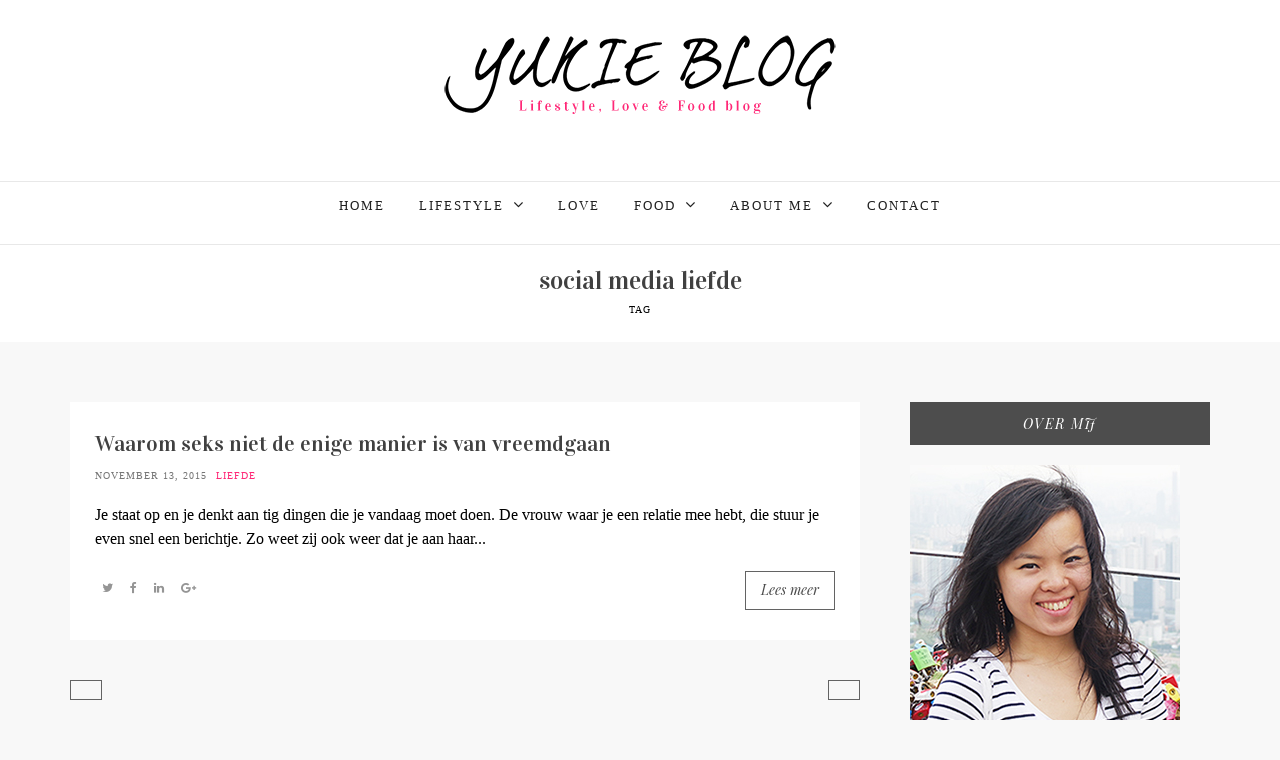

--- FILE ---
content_type: text/html; charset=UTF-8
request_url: https://yukieblog.nl/tag/social-media-liefde/
body_size: 10357
content:
<!DOCTYPE html>
<html lang="nl-NL">
<head>
	
	<meta charset="UTF-8">
	<meta name="viewport" content="width=device-width, initial-scale=1">
	<meta http-equiv="X-UA-Compatible" content="IE=edge">
	<meta name="tradetracker-site-verification" content="b5c14e7b1a4cbd98bf594cd0c83da122800e5f91" />
				<link rel="shortcut icon" href="https://www.yukieblog.nl/wp-content/uploads/2015/11/visitekaartje-voorkant-Yukieblog-V2.jpg" />
		
	
	<link rel="profile" href="http://gmpg.org/xfn/11">
	<link rel="alternate" type="application/rss+xml" title="Yukieblog RSS Feed" href="https://yukieblog.nl/feed/" />
	<link rel="alternate" type="application/atom+xml" title="Yukieblog Atom Feed" href="https://yukieblog.nl/feed/atom/"/>
	<link rel="pingback" href="https://yukieblog.nl/xmlrpc.php" />
	<script type="text/javascript">
/* <![CDATA[ */
window.JetpackScriptData = {"site":{"icon":"","title":"Yukieblog","host":"unknown","is_wpcom_platform":false}};
/* ]]> */
</script>
<meta name='robots' content='index, follow, max-image-preview:large, max-snippet:-1, max-video-preview:-1' />
	<style>img:is([sizes="auto" i], [sizes^="auto," i]) { contain-intrinsic-size: 3000px 1500px }</style>
	
	<!-- This site is optimized with the Yoast SEO plugin v25.6 - https://yoast.com/wordpress/plugins/seo/ -->
	<title>social media liefde Archives - Yukieblog</title>
	<link rel="canonical" href="https://yukieblog.nl/tag/social-media-liefde/" />
	<meta property="og:locale" content="nl_NL" />
	<meta property="og:type" content="article" />
	<meta property="og:title" content="social media liefde Archives - Yukieblog" />
	<meta property="og:url" content="https://yukieblog.nl/tag/social-media-liefde/" />
	<meta property="og:site_name" content="Yukieblog" />
	<meta name="twitter:card" content="summary_large_image" />
	<script type="application/ld+json" class="yoast-schema-graph">{"@context":"https://schema.org","@graph":[{"@type":"CollectionPage","@id":"https://yukieblog.nl/tag/social-media-liefde/","url":"https://yukieblog.nl/tag/social-media-liefde/","name":"social media liefde Archives - Yukieblog","isPartOf":{"@id":"https://yukieblog.nl/#website"},"breadcrumb":{"@id":"https://yukieblog.nl/tag/social-media-liefde/#breadcrumb"},"inLanguage":"nl-NL"},{"@type":"BreadcrumbList","@id":"https://yukieblog.nl/tag/social-media-liefde/#breadcrumb","itemListElement":[{"@type":"ListItem","position":1,"name":"Home","item":"https://yukieblog.nl/"},{"@type":"ListItem","position":2,"name":"social media liefde"}]},{"@type":"WebSite","@id":"https://yukieblog.nl/#website","url":"https://yukieblog.nl/","name":"Yukieblog","description":"Lifestyle, Love &amp; Food Blogger","potentialAction":[{"@type":"SearchAction","target":{"@type":"EntryPoint","urlTemplate":"https://yukieblog.nl/?s={search_term_string}"},"query-input":{"@type":"PropertyValueSpecification","valueRequired":true,"valueName":"search_term_string"}}],"inLanguage":"nl-NL"}]}</script>
	<!-- / Yoast SEO plugin. -->


<link rel='dns-prefetch' href='//cdn.jsdelivr.net' />
<link rel='dns-prefetch' href='//fonts.googleapis.com' />
<link rel='dns-prefetch' href='//maxcdn.bootstrapcdn.com' />
<link rel="alternate" type="application/rss+xml" title="Yukieblog &raquo; feed" href="https://yukieblog.nl/feed/" />
<link rel="alternate" type="application/rss+xml" title="Yukieblog &raquo; reacties feed" href="https://yukieblog.nl/comments/feed/" />
<link rel="alternate" type="application/rss+xml" title="Yukieblog &raquo; social media liefde tag feed" href="https://yukieblog.nl/tag/social-media-liefde/feed/" />
<script type="text/javascript">
/* <![CDATA[ */
window._wpemojiSettings = {"baseUrl":"https:\/\/s.w.org\/images\/core\/emoji\/15.0.3\/72x72\/","ext":".png","svgUrl":"https:\/\/s.w.org\/images\/core\/emoji\/15.0.3\/svg\/","svgExt":".svg","source":{"concatemoji":"https:\/\/yukieblog.nl\/wp-includes\/js\/wp-emoji-release.min.js?ver=6.7.4"}};
/*! This file is auto-generated */
!function(i,n){var o,s,e;function c(e){try{var t={supportTests:e,timestamp:(new Date).valueOf()};sessionStorage.setItem(o,JSON.stringify(t))}catch(e){}}function p(e,t,n){e.clearRect(0,0,e.canvas.width,e.canvas.height),e.fillText(t,0,0);var t=new Uint32Array(e.getImageData(0,0,e.canvas.width,e.canvas.height).data),r=(e.clearRect(0,0,e.canvas.width,e.canvas.height),e.fillText(n,0,0),new Uint32Array(e.getImageData(0,0,e.canvas.width,e.canvas.height).data));return t.every(function(e,t){return e===r[t]})}function u(e,t,n){switch(t){case"flag":return n(e,"\ud83c\udff3\ufe0f\u200d\u26a7\ufe0f","\ud83c\udff3\ufe0f\u200b\u26a7\ufe0f")?!1:!n(e,"\ud83c\uddfa\ud83c\uddf3","\ud83c\uddfa\u200b\ud83c\uddf3")&&!n(e,"\ud83c\udff4\udb40\udc67\udb40\udc62\udb40\udc65\udb40\udc6e\udb40\udc67\udb40\udc7f","\ud83c\udff4\u200b\udb40\udc67\u200b\udb40\udc62\u200b\udb40\udc65\u200b\udb40\udc6e\u200b\udb40\udc67\u200b\udb40\udc7f");case"emoji":return!n(e,"\ud83d\udc26\u200d\u2b1b","\ud83d\udc26\u200b\u2b1b")}return!1}function f(e,t,n){var r="undefined"!=typeof WorkerGlobalScope&&self instanceof WorkerGlobalScope?new OffscreenCanvas(300,150):i.createElement("canvas"),a=r.getContext("2d",{willReadFrequently:!0}),o=(a.textBaseline="top",a.font="600 32px Arial",{});return e.forEach(function(e){o[e]=t(a,e,n)}),o}function t(e){var t=i.createElement("script");t.src=e,t.defer=!0,i.head.appendChild(t)}"undefined"!=typeof Promise&&(o="wpEmojiSettingsSupports",s=["flag","emoji"],n.supports={everything:!0,everythingExceptFlag:!0},e=new Promise(function(e){i.addEventListener("DOMContentLoaded",e,{once:!0})}),new Promise(function(t){var n=function(){try{var e=JSON.parse(sessionStorage.getItem(o));if("object"==typeof e&&"number"==typeof e.timestamp&&(new Date).valueOf()<e.timestamp+604800&&"object"==typeof e.supportTests)return e.supportTests}catch(e){}return null}();if(!n){if("undefined"!=typeof Worker&&"undefined"!=typeof OffscreenCanvas&&"undefined"!=typeof URL&&URL.createObjectURL&&"undefined"!=typeof Blob)try{var e="postMessage("+f.toString()+"("+[JSON.stringify(s),u.toString(),p.toString()].join(",")+"));",r=new Blob([e],{type:"text/javascript"}),a=new Worker(URL.createObjectURL(r),{name:"wpTestEmojiSupports"});return void(a.onmessage=function(e){c(n=e.data),a.terminate(),t(n)})}catch(e){}c(n=f(s,u,p))}t(n)}).then(function(e){for(var t in e)n.supports[t]=e[t],n.supports.everything=n.supports.everything&&n.supports[t],"flag"!==t&&(n.supports.everythingExceptFlag=n.supports.everythingExceptFlag&&n.supports[t]);n.supports.everythingExceptFlag=n.supports.everythingExceptFlag&&!n.supports.flag,n.DOMReady=!1,n.readyCallback=function(){n.DOMReady=!0}}).then(function(){return e}).then(function(){var e;n.supports.everything||(n.readyCallback(),(e=n.source||{}).concatemoji?t(e.concatemoji):e.wpemoji&&e.twemoji&&(t(e.twemoji),t(e.wpemoji)))}))}((window,document),window._wpemojiSettings);
/* ]]> */
</script>
<style id='wp-emoji-styles-inline-css' type='text/css'>

	img.wp-smiley, img.emoji {
		display: inline !important;
		border: none !important;
		box-shadow: none !important;
		height: 1em !important;
		width: 1em !important;
		margin: 0 0.07em !important;
		vertical-align: -0.1em !important;
		background: none !important;
		padding: 0 !important;
	}
</style>
<link rel='stylesheet' id='wp-block-library-css' href='https://yukieblog.nl/wp-includes/css/dist/block-library/style.min.css?ver=6.7.4' type='text/css' media='all' />
<style id='classic-theme-styles-inline-css' type='text/css'>
/*! This file is auto-generated */
.wp-block-button__link{color:#fff;background-color:#32373c;border-radius:9999px;box-shadow:none;text-decoration:none;padding:calc(.667em + 2px) calc(1.333em + 2px);font-size:1.125em}.wp-block-file__button{background:#32373c;color:#fff;text-decoration:none}
</style>
<style id='global-styles-inline-css' type='text/css'>
:root{--wp--preset--aspect-ratio--square: 1;--wp--preset--aspect-ratio--4-3: 4/3;--wp--preset--aspect-ratio--3-4: 3/4;--wp--preset--aspect-ratio--3-2: 3/2;--wp--preset--aspect-ratio--2-3: 2/3;--wp--preset--aspect-ratio--16-9: 16/9;--wp--preset--aspect-ratio--9-16: 9/16;--wp--preset--color--black: #000000;--wp--preset--color--cyan-bluish-gray: #abb8c3;--wp--preset--color--white: #ffffff;--wp--preset--color--pale-pink: #f78da7;--wp--preset--color--vivid-red: #cf2e2e;--wp--preset--color--luminous-vivid-orange: #ff6900;--wp--preset--color--luminous-vivid-amber: #fcb900;--wp--preset--color--light-green-cyan: #7bdcb5;--wp--preset--color--vivid-green-cyan: #00d084;--wp--preset--color--pale-cyan-blue: #8ed1fc;--wp--preset--color--vivid-cyan-blue: #0693e3;--wp--preset--color--vivid-purple: #9b51e0;--wp--preset--gradient--vivid-cyan-blue-to-vivid-purple: linear-gradient(135deg,rgba(6,147,227,1) 0%,rgb(155,81,224) 100%);--wp--preset--gradient--light-green-cyan-to-vivid-green-cyan: linear-gradient(135deg,rgb(122,220,180) 0%,rgb(0,208,130) 100%);--wp--preset--gradient--luminous-vivid-amber-to-luminous-vivid-orange: linear-gradient(135deg,rgba(252,185,0,1) 0%,rgba(255,105,0,1) 100%);--wp--preset--gradient--luminous-vivid-orange-to-vivid-red: linear-gradient(135deg,rgba(255,105,0,1) 0%,rgb(207,46,46) 100%);--wp--preset--gradient--very-light-gray-to-cyan-bluish-gray: linear-gradient(135deg,rgb(238,238,238) 0%,rgb(169,184,195) 100%);--wp--preset--gradient--cool-to-warm-spectrum: linear-gradient(135deg,rgb(74,234,220) 0%,rgb(151,120,209) 20%,rgb(207,42,186) 40%,rgb(238,44,130) 60%,rgb(251,105,98) 80%,rgb(254,248,76) 100%);--wp--preset--gradient--blush-light-purple: linear-gradient(135deg,rgb(255,206,236) 0%,rgb(152,150,240) 100%);--wp--preset--gradient--blush-bordeaux: linear-gradient(135deg,rgb(254,205,165) 0%,rgb(254,45,45) 50%,rgb(107,0,62) 100%);--wp--preset--gradient--luminous-dusk: linear-gradient(135deg,rgb(255,203,112) 0%,rgb(199,81,192) 50%,rgb(65,88,208) 100%);--wp--preset--gradient--pale-ocean: linear-gradient(135deg,rgb(255,245,203) 0%,rgb(182,227,212) 50%,rgb(51,167,181) 100%);--wp--preset--gradient--electric-grass: linear-gradient(135deg,rgb(202,248,128) 0%,rgb(113,206,126) 100%);--wp--preset--gradient--midnight: linear-gradient(135deg,rgb(2,3,129) 0%,rgb(40,116,252) 100%);--wp--preset--font-size--small: 13px;--wp--preset--font-size--medium: 20px;--wp--preset--font-size--large: 36px;--wp--preset--font-size--x-large: 42px;--wp--preset--spacing--20: 0.44rem;--wp--preset--spacing--30: 0.67rem;--wp--preset--spacing--40: 1rem;--wp--preset--spacing--50: 1.5rem;--wp--preset--spacing--60: 2.25rem;--wp--preset--spacing--70: 3.38rem;--wp--preset--spacing--80: 5.06rem;--wp--preset--shadow--natural: 6px 6px 9px rgba(0, 0, 0, 0.2);--wp--preset--shadow--deep: 12px 12px 50px rgba(0, 0, 0, 0.4);--wp--preset--shadow--sharp: 6px 6px 0px rgba(0, 0, 0, 0.2);--wp--preset--shadow--outlined: 6px 6px 0px -3px rgba(255, 255, 255, 1), 6px 6px rgba(0, 0, 0, 1);--wp--preset--shadow--crisp: 6px 6px 0px rgba(0, 0, 0, 1);}:where(.is-layout-flex){gap: 0.5em;}:where(.is-layout-grid){gap: 0.5em;}body .is-layout-flex{display: flex;}.is-layout-flex{flex-wrap: wrap;align-items: center;}.is-layout-flex > :is(*, div){margin: 0;}body .is-layout-grid{display: grid;}.is-layout-grid > :is(*, div){margin: 0;}:where(.wp-block-columns.is-layout-flex){gap: 2em;}:where(.wp-block-columns.is-layout-grid){gap: 2em;}:where(.wp-block-post-template.is-layout-flex){gap: 1.25em;}:where(.wp-block-post-template.is-layout-grid){gap: 1.25em;}.has-black-color{color: var(--wp--preset--color--black) !important;}.has-cyan-bluish-gray-color{color: var(--wp--preset--color--cyan-bluish-gray) !important;}.has-white-color{color: var(--wp--preset--color--white) !important;}.has-pale-pink-color{color: var(--wp--preset--color--pale-pink) !important;}.has-vivid-red-color{color: var(--wp--preset--color--vivid-red) !important;}.has-luminous-vivid-orange-color{color: var(--wp--preset--color--luminous-vivid-orange) !important;}.has-luminous-vivid-amber-color{color: var(--wp--preset--color--luminous-vivid-amber) !important;}.has-light-green-cyan-color{color: var(--wp--preset--color--light-green-cyan) !important;}.has-vivid-green-cyan-color{color: var(--wp--preset--color--vivid-green-cyan) !important;}.has-pale-cyan-blue-color{color: var(--wp--preset--color--pale-cyan-blue) !important;}.has-vivid-cyan-blue-color{color: var(--wp--preset--color--vivid-cyan-blue) !important;}.has-vivid-purple-color{color: var(--wp--preset--color--vivid-purple) !important;}.has-black-background-color{background-color: var(--wp--preset--color--black) !important;}.has-cyan-bluish-gray-background-color{background-color: var(--wp--preset--color--cyan-bluish-gray) !important;}.has-white-background-color{background-color: var(--wp--preset--color--white) !important;}.has-pale-pink-background-color{background-color: var(--wp--preset--color--pale-pink) !important;}.has-vivid-red-background-color{background-color: var(--wp--preset--color--vivid-red) !important;}.has-luminous-vivid-orange-background-color{background-color: var(--wp--preset--color--luminous-vivid-orange) !important;}.has-luminous-vivid-amber-background-color{background-color: var(--wp--preset--color--luminous-vivid-amber) !important;}.has-light-green-cyan-background-color{background-color: var(--wp--preset--color--light-green-cyan) !important;}.has-vivid-green-cyan-background-color{background-color: var(--wp--preset--color--vivid-green-cyan) !important;}.has-pale-cyan-blue-background-color{background-color: var(--wp--preset--color--pale-cyan-blue) !important;}.has-vivid-cyan-blue-background-color{background-color: var(--wp--preset--color--vivid-cyan-blue) !important;}.has-vivid-purple-background-color{background-color: var(--wp--preset--color--vivid-purple) !important;}.has-black-border-color{border-color: var(--wp--preset--color--black) !important;}.has-cyan-bluish-gray-border-color{border-color: var(--wp--preset--color--cyan-bluish-gray) !important;}.has-white-border-color{border-color: var(--wp--preset--color--white) !important;}.has-pale-pink-border-color{border-color: var(--wp--preset--color--pale-pink) !important;}.has-vivid-red-border-color{border-color: var(--wp--preset--color--vivid-red) !important;}.has-luminous-vivid-orange-border-color{border-color: var(--wp--preset--color--luminous-vivid-orange) !important;}.has-luminous-vivid-amber-border-color{border-color: var(--wp--preset--color--luminous-vivid-amber) !important;}.has-light-green-cyan-border-color{border-color: var(--wp--preset--color--light-green-cyan) !important;}.has-vivid-green-cyan-border-color{border-color: var(--wp--preset--color--vivid-green-cyan) !important;}.has-pale-cyan-blue-border-color{border-color: var(--wp--preset--color--pale-cyan-blue) !important;}.has-vivid-cyan-blue-border-color{border-color: var(--wp--preset--color--vivid-cyan-blue) !important;}.has-vivid-purple-border-color{border-color: var(--wp--preset--color--vivid-purple) !important;}.has-vivid-cyan-blue-to-vivid-purple-gradient-background{background: var(--wp--preset--gradient--vivid-cyan-blue-to-vivid-purple) !important;}.has-light-green-cyan-to-vivid-green-cyan-gradient-background{background: var(--wp--preset--gradient--light-green-cyan-to-vivid-green-cyan) !important;}.has-luminous-vivid-amber-to-luminous-vivid-orange-gradient-background{background: var(--wp--preset--gradient--luminous-vivid-amber-to-luminous-vivid-orange) !important;}.has-luminous-vivid-orange-to-vivid-red-gradient-background{background: var(--wp--preset--gradient--luminous-vivid-orange-to-vivid-red) !important;}.has-very-light-gray-to-cyan-bluish-gray-gradient-background{background: var(--wp--preset--gradient--very-light-gray-to-cyan-bluish-gray) !important;}.has-cool-to-warm-spectrum-gradient-background{background: var(--wp--preset--gradient--cool-to-warm-spectrum) !important;}.has-blush-light-purple-gradient-background{background: var(--wp--preset--gradient--blush-light-purple) !important;}.has-blush-bordeaux-gradient-background{background: var(--wp--preset--gradient--blush-bordeaux) !important;}.has-luminous-dusk-gradient-background{background: var(--wp--preset--gradient--luminous-dusk) !important;}.has-pale-ocean-gradient-background{background: var(--wp--preset--gradient--pale-ocean) !important;}.has-electric-grass-gradient-background{background: var(--wp--preset--gradient--electric-grass) !important;}.has-midnight-gradient-background{background: var(--wp--preset--gradient--midnight) !important;}.has-small-font-size{font-size: var(--wp--preset--font-size--small) !important;}.has-medium-font-size{font-size: var(--wp--preset--font-size--medium) !important;}.has-large-font-size{font-size: var(--wp--preset--font-size--large) !important;}.has-x-large-font-size{font-size: var(--wp--preset--font-size--x-large) !important;}
:where(.wp-block-post-template.is-layout-flex){gap: 1.25em;}:where(.wp-block-post-template.is-layout-grid){gap: 1.25em;}
:where(.wp-block-columns.is-layout-flex){gap: 2em;}:where(.wp-block-columns.is-layout-grid){gap: 2em;}
:root :where(.wp-block-pullquote){font-size: 1.5em;line-height: 1.6;}
</style>
<link rel='stylesheet' id='parent-style-css' href='https://yukieblog.nl/wp-content/themes/roseland/style.css?ver=6.7.4' type='text/css' media='all' />
<link rel='stylesheet' id='child-style-css' href='https://yukieblog.nl/wp-content/themes/roseland-child/style.css?ver=6.7.4' type='text/css' media='all' />
<link rel='stylesheet' id='google-fonts-css' href='https://fonts.googleapis.com/css?family=Vidaloka%7CSource+Sans+Pro%7CVarela%7CPlayfair+Display%3A400italic&#038;ver=6.7.4' type='text/css' media='all' />
<link rel='stylesheet' id='font-awesome-css' href='https://maxcdn.bootstrapcdn.com/font-awesome/4.5.0/css/font-awesome.min.css?ver=6.7.4' type='text/css' media='all' />
<link rel='stylesheet' id='sq-slider-css' href='//cdn.jsdelivr.net/jquery.slick/1.5.7/slick.css?ver=6.7.4' type='text/css' media='all' />
<link rel='stylesheet' id='sq-normalize-css' href='https://yukieblog.nl/wp-content/themes/roseland/inc/css/normalize.css?ver=6.7.4' type='text/css' media='all' />
<link rel='stylesheet' id='sq-style-css' href='https://yukieblog.nl/wp-content/themes/roseland-child/style.css?ver=6.7.4' type='text/css' media='all' />
<style id='akismet-widget-style-inline-css' type='text/css'>

			.a-stats {
				--akismet-color-mid-green: #357b49;
				--akismet-color-white: #fff;
				--akismet-color-light-grey: #f6f7f7;

				max-width: 350px;
				width: auto;
			}

			.a-stats * {
				all: unset;
				box-sizing: border-box;
			}

			.a-stats strong {
				font-weight: 600;
			}

			.a-stats a.a-stats__link,
			.a-stats a.a-stats__link:visited,
			.a-stats a.a-stats__link:active {
				background: var(--akismet-color-mid-green);
				border: none;
				box-shadow: none;
				border-radius: 8px;
				color: var(--akismet-color-white);
				cursor: pointer;
				display: block;
				font-family: -apple-system, BlinkMacSystemFont, 'Segoe UI', 'Roboto', 'Oxygen-Sans', 'Ubuntu', 'Cantarell', 'Helvetica Neue', sans-serif;
				font-weight: 500;
				padding: 12px;
				text-align: center;
				text-decoration: none;
				transition: all 0.2s ease;
			}

			/* Extra specificity to deal with TwentyTwentyOne focus style */
			.widget .a-stats a.a-stats__link:focus {
				background: var(--akismet-color-mid-green);
				color: var(--akismet-color-white);
				text-decoration: none;
			}

			.a-stats a.a-stats__link:hover {
				filter: brightness(110%);
				box-shadow: 0 4px 12px rgba(0, 0, 0, 0.06), 0 0 2px rgba(0, 0, 0, 0.16);
			}

			.a-stats .count {
				color: var(--akismet-color-white);
				display: block;
				font-size: 1.5em;
				line-height: 1.4;
				padding: 0 13px;
				white-space: nowrap;
			}
		
</style>
<link rel='stylesheet' id='__EPYT__style-css' href='https://yukieblog.nl/wp-content/plugins/youtube-embed-plus/styles/ytprefs.min.css?ver=14.2.2' type='text/css' media='all' />
<style id='__EPYT__style-inline-css' type='text/css'>

                .epyt-gallery-thumb {
                        width: 33.333%;
                }
                
</style>
<script type="text/javascript" src="https://yukieblog.nl/wp-includes/js/jquery/jquery.min.js?ver=3.7.1" id="jquery-core-js"></script>
<script type="text/javascript" src="https://yukieblog.nl/wp-includes/js/jquery/jquery-migrate.min.js?ver=3.4.1" id="jquery-migrate-js"></script>
<script type="text/javascript" id="__ytprefs__-js-extra">
/* <![CDATA[ */
var _EPYT_ = {"ajaxurl":"https:\/\/yukieblog.nl\/wp-admin\/admin-ajax.php","security":"b307db8159","gallery_scrolloffset":"20","eppathtoscripts":"https:\/\/yukieblog.nl\/wp-content\/plugins\/youtube-embed-plus\/scripts\/","eppath":"https:\/\/yukieblog.nl\/wp-content\/plugins\/youtube-embed-plus\/","epresponsiveselector":"[\"iframe.__youtube_prefs__\",\"iframe[src*='youtube.com']\",\"iframe[src*='youtube-nocookie.com']\",\"iframe[data-ep-src*='youtube.com']\",\"iframe[data-ep-src*='youtube-nocookie.com']\",\"iframe[data-ep-gallerysrc*='youtube.com']\"]","epdovol":"1","version":"14.2.2","evselector":"iframe.__youtube_prefs__[src], iframe[src*=\"youtube.com\/embed\/\"], iframe[src*=\"youtube-nocookie.com\/embed\/\"]","ajax_compat":"","maxres_facade":"eager","ytapi_load":"light","pause_others":"","stopMobileBuffer":"1","facade_mode":"","not_live_on_channel":""};
/* ]]> */
</script>
<script type="text/javascript" src="https://yukieblog.nl/wp-content/plugins/youtube-embed-plus/scripts/ytprefs.min.js?ver=14.2.2" id="__ytprefs__-js"></script>
<link rel="https://api.w.org/" href="https://yukieblog.nl/wp-json/" /><link rel="alternate" title="JSON" type="application/json" href="https://yukieblog.nl/wp-json/wp/v2/tags/191" /><link rel="EditURI" type="application/rsd+xml" title="RSD" href="https://yukieblog.nl/xmlrpc.php?rsd" />
<meta name="generator" content="WordPress 6.7.4" />
	
	<link href='http://fonts.googleapis.com/css?family=
	Karla%7C	Playfair+Display%7C	Playfair+Display%7C	Playfair+Display%7C	Playfair+Display%7C	Playfair+Display%7C	Playfair+Display%7C	
	Karla%7C	
	Karla%7C	
	Questrial%7C	Playfair+Display%7C	
	Questrial%7C							
	' rel='stylesheet' type='text/css'>
	
		<style type="text/css" rel="stylesheet">
		body {
			font-family: 'Karla';		    background-color: ;		}		
		h1 {
			font-family: 'Playfair Display';			font-size: 32px;		}
		h2 {
								}
		h3 {
			font-family: 'Playfair Display';					}
		h4 {
			font-family: 'Playfair Display';					}
		h5 {
			font-family: 'Playfair Display';					}	
		h6 {
			font-family: 'Playfair Display';					}			
		ul {
			font-family: 'Karla'; 					}		
		ol {
			font-family: 'Karla'; 					}
		#sq-header #sq-main-menu li {
			font-family: 'Questrial'; 			font-size: 13px; 		}
		#sq-header #sq-site-logo #sq-site-name {
			font-family: 'Playfair Display'; 									
		}		
		.sq-post-meta, #sq-title-container p{
			font-family: 'Questrial'; 					}
		.sq-widget ul .sq-widget-latest .sq-widget-latest-right .sq-post-date, .sq-related-post .sq-post-footer .sq-post-date, #sq-content-box-container .sq-content-box .sq-content-box-content p {
			font-family: 'Questrial'; 		}
	</style>	
	
		
	<style type="text/css">											
		
					.sq-sidebar{ 
					float: right; 
			}
			.sq-content { 
					float:left; 
			}
				
		
		a {
		    color: #ff2877;
		}	
		
		#sq-header {
		    background-color: ;
		}
		
		#sq-header #sq-main-menu a,
		#sq-header #sq-main-menu ul > li.menu-item-has-children,
		#sq-header #sq-main-menu ul > li.page_item_has_children,
		#sq-toggle-mobile-nav {
		    color: #212121;
		}
		
		#sq-header #sq-main-menu .current_page_item > a,
		#sq-header #sq-main-menu .current-menu-parent > a,
		#sq-header #sq-main-menu .current-menu-item > a,
		#sq-header #sq-main-menu .current_page_ancestor > a {
		    color: #ff2877;
		}			
		
		.sq-post-categories a {
			color: #ff2877;
		}
		
		.sq-post-meta .sq-post-author a {
			color: #ff2877;
		}
		
		.sq-widget-title {
			background: #4d4d4d;
		}

  	</style>

    	<link href="https://fonts.googleapis.com/css?family=Walter+Turncoat" rel="stylesheet">

<script>
  (function(i,s,o,g,r,a,m){i['GoogleAnalyticsObject']=r;i[r]=i[r]||function(){
  (i[r].q=i[r].q||[]).push(arguments)},i[r].l=1*new Date();a=s.createElement(o),
  m=s.getElementsByTagName(o)[0];a.async=1;a.src=g;m.parentNode.insertBefore(a,m)
  })(window,document,'script','https://www.google-analytics.com/analytics.js','ga');

  ga('create', 'UA-50043788-1', 'auto');
  ga('send', 'pageview');
<script data-ad-client="ca-pub-6970379170086792" async src="https://pagead2.googlesyndication.com/pagead/js/adsbygoogle.js"></script>
</script>

</head>

<body class="archive tag tag-social-media-liefde tag-191 sq-body">	

															
<nav id="sq-hamburger-menu">

<span id="sq-close-menu" class="sq-close-icon"></span>
	
	<div class="menu-menu-1-container"><ul id="menu-menu-1" class="menu"><li id="menu-item-142" class="menu-item menu-item-type-custom menu-item-object-custom menu-item-home menu-item-142"><a href="https://yukieblog.nl/" title="Yukie Blog">Home</a></li>
<li id="menu-item-372" class="menu-item menu-item-type-taxonomy menu-item-object-category menu-item-has-children menu-item-372"><a href="https://yukieblog.nl/category/lifestyle/">Lifestyle</a>
<ul class="sub-menu">
	<li id="menu-item-1669" class="menu-item menu-item-type-taxonomy menu-item-object-category menu-item-1669"><a href="https://yukieblog.nl/category/travel/">Travel</a></li>
	<li id="menu-item-376" class="menu-item menu-item-type-taxonomy menu-item-object-category menu-item-376"><a href="https://yukieblog.nl/category/fashion/">Fashion</a></li>
	<li id="menu-item-1670" class="menu-item menu-item-type-taxonomy menu-item-object-category menu-item-1670"><a href="https://yukieblog.nl/category/product-review/">Product Review</a></li>
	<li id="menu-item-1751" class="menu-item menu-item-type-taxonomy menu-item-object-category menu-item-1751"><a href="https://yukieblog.nl/category/lifestyle/social-media/">Social media</a></li>
	<li id="menu-item-645" class="menu-item menu-item-type-taxonomy menu-item-object-category menu-item-645"><a href="https://yukieblog.nl/category/interviews/">Interviews</a></li>
</ul>
</li>
<li id="menu-item-373" class="menu-item menu-item-type-taxonomy menu-item-object-category menu-item-373"><a href="https://yukieblog.nl/category/liefde/">Love</a></li>
<li id="menu-item-457" class="menu-item menu-item-type-taxonomy menu-item-object-category menu-item-has-children menu-item-457"><a href="https://yukieblog.nl/category/food/">Food</a>
<ul class="sub-menu">
	<li id="menu-item-746" class="menu-item menu-item-type-taxonomy menu-item-object-category menu-item-746"><a href="https://yukieblog.nl/category/horecatip/">Horecatip</a></li>
	<li id="menu-item-1668" class="menu-item menu-item-type-taxonomy menu-item-object-category menu-item-1668"><a href="https://yukieblog.nl/category/food/recepten/">Recepten</a></li>
</ul>
</li>
<li id="menu-item-143" class="menu-item menu-item-type-post_type menu-item-object-page menu-item-has-children menu-item-143"><a href="https://yukieblog.nl/about/" title="Yukie &#8211; About Me">About me</a>
<ul class="sub-menu">
	<li id="menu-item-164" class="menu-item menu-item-type-post_type menu-item-object-page menu-item-164"><a href="https://yukieblog.nl/portfolio/" title="Yukie &#8211; Portfolio">Portfolio</a></li>
	<li id="menu-item-644" class="menu-item menu-item-type-taxonomy menu-item-object-category menu-item-644"><a href="https://yukieblog.nl/category/video/">Video</a></li>
</ul>
</li>
<li id="menu-item-144" class="menu-item menu-item-type-post_type menu-item-object-page menu-item-144"><a href="https://yukieblog.nl/contact/" title="Yukie &#8211; Contact">Contact</a></li>
</ul></div>					
</nav><!-- #sq-mobile-nav -->

<div class="sq-overlay"></div>		
<header id="sq-header" class="sq-header-option-2">			
			
																				
						
		<div class="sq-container">
						
			<div id="sq-site-logo">
					
				<a href="https://yukieblog.nl/" data-site-name="Yukieblog" data-site-description="Lifestyle, Love &amp; Food Blogger">		
																<figure><img src="https://yukieblog.nl/wp-content/uploads/2016/09/blogyukiebanner_400x119.png" alt="logo" /></figure>							
													
				</a>
						
			</div><!-- sq-site-logo -->
			
							
								
				
																	
			<div id="sq-toggle-menu" class="sq-hamburger-icon sq-header-search-disabled">
				<i></i>
				<i></i>
				<i></i>
			</div><!-- #sq-toggle-menu -->
			
						
							
							
		</div><!-- .sq-container -->
		
				
							<nav id="sq-main-menu" class="sq-header-search-disabled">
					<div><div class="menu-menu-1-container"><ul id="menu-menu-2" class="menu"><li class="menu-item menu-item-type-custom menu-item-object-custom menu-item-home menu-item-142"><a href="https://yukieblog.nl/" title="Yukie Blog">Home</a></li>
<li class="menu-item menu-item-type-taxonomy menu-item-object-category menu-item-has-children menu-item-372"><a href="https://yukieblog.nl/category/lifestyle/">Lifestyle</a>
<ul class="sub-menu">
	<li class="menu-item menu-item-type-taxonomy menu-item-object-category menu-item-1669"><a href="https://yukieblog.nl/category/travel/">Travel</a></li>
	<li class="menu-item menu-item-type-taxonomy menu-item-object-category menu-item-376"><a href="https://yukieblog.nl/category/fashion/">Fashion</a></li>
	<li class="menu-item menu-item-type-taxonomy menu-item-object-category menu-item-1670"><a href="https://yukieblog.nl/category/product-review/">Product Review</a></li>
	<li class="menu-item menu-item-type-taxonomy menu-item-object-category menu-item-1751"><a href="https://yukieblog.nl/category/lifestyle/social-media/">Social media</a></li>
	<li class="menu-item menu-item-type-taxonomy menu-item-object-category menu-item-645"><a href="https://yukieblog.nl/category/interviews/">Interviews</a></li>
</ul>
</li>
<li class="menu-item menu-item-type-taxonomy menu-item-object-category menu-item-373"><a href="https://yukieblog.nl/category/liefde/">Love</a></li>
<li class="menu-item menu-item-type-taxonomy menu-item-object-category menu-item-has-children menu-item-457"><a href="https://yukieblog.nl/category/food/">Food</a>
<ul class="sub-menu">
	<li class="menu-item menu-item-type-taxonomy menu-item-object-category menu-item-746"><a href="https://yukieblog.nl/category/horecatip/">Horecatip</a></li>
	<li class="menu-item menu-item-type-taxonomy menu-item-object-category menu-item-1668"><a href="https://yukieblog.nl/category/food/recepten/">Recepten</a></li>
</ul>
</li>
<li class="menu-item menu-item-type-post_type menu-item-object-page menu-item-has-children menu-item-143"><a href="https://yukieblog.nl/about/" title="Yukie &#8211; About Me">About me</a>
<ul class="sub-menu">
	<li class="menu-item menu-item-type-post_type menu-item-object-page menu-item-164"><a href="https://yukieblog.nl/portfolio/" title="Yukie &#8211; Portfolio">Portfolio</a></li>
	<li class="menu-item menu-item-type-taxonomy menu-item-object-category menu-item-644"><a href="https://yukieblog.nl/category/video/">Video</a></li>
</ul>
</li>
<li class="menu-item menu-item-type-post_type menu-item-object-page menu-item-144"><a href="https://yukieblog.nl/contact/" title="Yukie &#8211; Contact">Contact</a></li>
</ul></div></div>
				</nav><!-- #sq-site-nav -->	
					
						
		
</header><!-- #sq-header -->

	
		<div id="sq-title-container">
											<h2 class="sq-page-title">social media liefde</h2>
					<p>Tag</p>
								</div>	
	
	
			
<div id="sq-content-container" class="">	
	
	
<div class="sq-container">

	<main class="sq-content">	
		
		
				
						
	
						<article id="post-1139" class="sq-post sq-post-list post-1139 post type-post status-publish format-standard hentry category-liefde tag-social-media-liefde tag-social-media-verslaving tag-sociale-media tag-vreemdgaan-sociale-media">

	
	<div class="sq-post-content sq-entry sq-boxed sq-no-thumbnail">
		
		<h2 class="sq-post-title"><a href="https://yukieblog.nl/waarom-seks-niet-de-enige-manier-is-van-vreemdgaan/" rel="bookmark">Waarom seks niet de enige manier is van vreemdgaan </a></h2>	
	
		<p class="sq-post-meta"><span class="sq-post-date">november 13, 2015</span>
		<span class="sq-post-categories"><a href="https://yukieblog.nl/category/liefde/" rel="category tag">Liefde</a></span></p>

		<p>Je staat op en je denkt aan tig dingen die je vandaag moet doen. De vrouw waar je een relatie mee hebt, die stuur je even snel een berichtje. Zo weet zij ook weer dat je aan haar...</p>
	
	
		<footer class="sq-post-footer">
			
			<div class="sq-post-meta">
			
				
<ul class="sq-post-sharing-buttons">
	
									
	<li><a href="http://twitter.com/home&quest;status=Waarom%20seks%20niet%20de%20enige%20manier%20is%20van%20vreemdgaan &plus;https://yukieblog.nl/waarom-seks-niet-de-enige-manier-is-van-vreemdgaan/" class="sq-twitter" onclick="window.open(this.href, 'mywin','left=50,top=50,width=800,height=500,toolbar=0'); return false;"><i class="fa fa-twitter" ></i></a></li>
	<li><a href="http://www.facebook.com/share.php&quest;u=https://yukieblog.nl/waarom-seks-niet-de-enige-manier-is-van-vreemdgaan//&amp;title=Waarom%20seks%20niet%20de%20enige%20manier%20is%20van%20vreemdgaan " class="sq-facebook" onclick="window.open(this.href, 'mywin','left=50,top=50,width=800,height=500,toolbar=0'); return false;"><i class="fa fa-facebook"></i></a></li>
	<li><a href="https://www.linkedin.com/shareArticle&quest;mini=true&amp;url=https://yukieblog.nl/waarom-seks-niet-de-enige-manier-is-van-vreemdgaan/&amp;title=Waarom%20seks%20niet%20de%20enige%20manier%20is%20van%20vreemdgaan &amp;summary=&amp;source=" class="sq-linkedin" onclick="window.open(this.href, 'mywin','left=50,top=50,width=800,height=500,toolbar=0'); return false;"><i class="fa fa-linkedin"></i></a></li>
	<li><a href="https://plus.google.com/share&quest;url=https://yukieblog.nl/waarom-seks-niet-de-enige-manier-is-van-vreemdgaan/" class="sq-google-plus" onclick="window.open(this.href, 'mywin','left=50,top=50,width=800,height=500,toolbar=0'); return false;"><i class="fa fa-google-plus"></i></a></li>
</ul> 

				
									<a href="https://yukieblog.nl/waarom-seks-niet-de-enige-manier-is-van-vreemdgaan/" class="sq-read-more sq-button">Lees meer</a>
					
			
			</div>
			
		</footer><!-- .sq-post-footer -->
	
	</div>
										
</article>
						
				
				
		
	<nav class="sq-post-pagination">	
		<div class="sq-button sq-older"></div>
		<div class="sq-button sq-newer"></div>	
	</nav>

	</main><!-- .sq-content -->


<aside class="sq-sidebar">
	
		
	<article id="text-4" class="sq-widget widget_text"><h3 class="sq-widget-title">Over mij</h3>			<div class="textwidget"><p><a href="https://yukieblog.nl/about/" target="_blank"><img src="https://yukieblog.nl/wp-content/uploads/2015/11/yukieblog-widget-foto.jpg" border="5px" alt="yukieblog"/></a><br />
Ik ben Yukie en hier schrijf ik met plezier en passie mijn blogs over lifestyle, love, fashion, food en interviews. Serieuze onderwerpen of luchtige onderwerpen.. Alles wat mij inspireert wil ik bespreken. Enjoy! Klik <a href="https://yukieblog.nl/about" target="_blank">hier </a> voor meer info over mij!</p>
</div>
		</article><article id="sq_connect-2" class="sq-widget widget_sq_connect"><h3 class="sq-widget-title">Get Social!</h3>				
				<aside class="sq-widget-content">
					<ul class="sq-connect-social-links">
														<li class="sq-facebook"><a href="https://www.facebook.com/yukieblog/" class="fa fa-facebook" target="_BLANK"></a></li><!--facebook-->
																					<li class="sq-twitter"><a href="https://twitter.com/yukieblog" class="fa fa-twitter" target="_BLANK"></a></li><!--twitter-->
																												<li class="sq-linkedin"><a href="https://nl.linkedin.com/in/yukwan-man" class="fa fa-linkedin" target="_BLANK"></a></li><!--linkedin-->
																																			<li class="sq-youtube"><a href="https://www.youtube.com/channel/UCXH8lScp1UHn-xEd-TRJtaw" class="fa fa-youtube-play" target="_BLANK"></a></li><!--youtube-->
																																			<li class="sq-instagram"><a href="https://www.instagram.com/yukieblog/" class="fa fa-instagram" target="_BLANK"></a></li><!--instagram-->
																			</ul><!-- .sq-connect-social-links -->
				</aside><!-- .sq-widget-content -->
				
				</article><article id="text-7" class="sq-widget widget_text"><h3 class="sq-widget-title">Cookie en privacy</h3>			<div class="textwidget"><p><a href="https://www.yukieblog.nl/cookie-beleid/">Cookie beleid</a></p>
<p><a href="https://www.yukieblog.nl/privacy-beleid/">Privacy beleid</a></p>
</div>
		</article><article id="sq_recent_comments-2" class="sq-widget widget_sq_recent_comments"><h3 class="sq-widget-title">Recente Reacties</h3>				<ul>
										<li class="sq-widget-latest">				
							<div class="sq-widget-latest-left sq-widget-latest-comment-avatar">
								<a href="https://yukieblog.nl/tips-voor-een-vakantie-in-jeju-island-zuid-korea/#comment-214"><img alt='' src='https://secure.gravatar.com/avatar/1514f28f7332fda9206c5244d93d8733?s=60&#038;d=mm&#038;r=g' srcset='https://secure.gravatar.com/avatar/1514f28f7332fda9206c5244d93d8733?s=120&#038;d=mm&#038;r=g 2x' class='avatar avatar-60 photo' height='60' width='60' loading='lazy' decoding='async'/></a>
							</div><!-- .sq-latest-comment-avatar -->
							<div class="sq-widget-latest-right">
								<p class="sq-widget-latest-comment-author">Yukie commented on:</p>
								<a href="https://yukieblog.nl/tips-voor-een-vakantie-in-jeju-island-zuid-korea/#comment-214"><h5>Tips voor een vakantie in Jeju Island, Zuid-Korea</h5></a>
							</div><!-- .sq-latest-comment-content -->
					</li>
					
										<li class="sq-widget-latest">				
							<div class="sq-widget-latest-left sq-widget-latest-comment-avatar">
								<a href="https://yukieblog.nl/tips-voor-een-vakantie-in-jeju-island-zuid-korea/#comment-213"><img alt='' src='https://secure.gravatar.com/avatar/dac007ed1686e7d42f2ea56f3940ed77?s=60&#038;d=mm&#038;r=g' srcset='https://secure.gravatar.com/avatar/dac007ed1686e7d42f2ea56f3940ed77?s=120&#038;d=mm&#038;r=g 2x' class='avatar avatar-60 photo' height='60' width='60' loading='lazy' decoding='async'/></a>
							</div><!-- .sq-latest-comment-avatar -->
							<div class="sq-widget-latest-right">
								<p class="sq-widget-latest-comment-author">Charlotte commented on:</p>
								<a href="https://yukieblog.nl/tips-voor-een-vakantie-in-jeju-island-zuid-korea/#comment-213"><h5>Tips voor een vakantie in Jeju Island, Zuid-Korea</h5></a>
							</div><!-- .sq-latest-comment-content -->
					</li>
					
										<li class="sq-widget-latest">				
							<div class="sq-widget-latest-left sq-widget-latest-comment-avatar">
								<a href="https://yukieblog.nl/ik-heb-de-zeldzame-slokdarmziekte-achalasie/#comment-191"><img alt='' src='https://secure.gravatar.com/avatar/1514f28f7332fda9206c5244d93d8733?s=60&#038;d=mm&#038;r=g' srcset='https://secure.gravatar.com/avatar/1514f28f7332fda9206c5244d93d8733?s=120&#038;d=mm&#038;r=g 2x' class='avatar avatar-60 photo' height='60' width='60' loading='lazy' decoding='async'/></a>
							</div><!-- .sq-latest-comment-avatar -->
							<div class="sq-widget-latest-right">
								<p class="sq-widget-latest-comment-author">Yukie commented on:</p>
								<a href="https://yukieblog.nl/ik-heb-de-zeldzame-slokdarmziekte-achalasie/#comment-191"><h5>Ik heb de zeldzame slokdarmziekte Achalasie</h5></a>
							</div><!-- .sq-latest-comment-content -->
					</li>
					
										<li class="sq-widget-latest">				
							<div class="sq-widget-latest-left sq-widget-latest-comment-avatar">
								<a href="https://yukieblog.nl/ik-heb-de-zeldzame-slokdarmziekte-achalasie/#comment-190"><img alt='' src='https://secure.gravatar.com/avatar/7c841d510130ec1f2723f61fb725d6e5?s=60&#038;d=mm&#038;r=g' srcset='https://secure.gravatar.com/avatar/7c841d510130ec1f2723f61fb725d6e5?s=120&#038;d=mm&#038;r=g 2x' class='avatar avatar-60 photo' height='60' width='60' loading='lazy' decoding='async'/></a>
							</div><!-- .sq-latest-comment-avatar -->
							<div class="sq-widget-latest-right">
								<p class="sq-widget-latest-comment-author">Susanne commented on:</p>
								<a href="https://yukieblog.nl/ik-heb-de-zeldzame-slokdarmziekte-achalasie/#comment-190"><h5>Ik heb de zeldzame slokdarmziekte Achalasie</h5></a>
							</div><!-- .sq-latest-comment-content -->
					</li>
					
										<li class="sq-widget-latest">				
							<div class="sq-widget-latest-left sq-widget-latest-comment-avatar">
								<a href="https://yukieblog.nl/horecatip-tiger-mama-utrecht/#comment-189"><img alt='' src='https://secure.gravatar.com/avatar/ac421cd2ea592cfc9a42f92b834f901e?s=60&#038;d=mm&#038;r=g' srcset='https://secure.gravatar.com/avatar/ac421cd2ea592cfc9a42f92b834f901e?s=120&#038;d=mm&#038;r=g 2x' class='avatar avatar-60 photo' height='60' width='60' loading='lazy' decoding='async'/></a>
							</div><!-- .sq-latest-comment-avatar -->
							<div class="sq-widget-latest-right">
								<p class="sq-widget-latest-comment-author">Liyen commented on:</p>
								<a href="https://yukieblog.nl/horecatip-tiger-mama-utrecht/#comment-189"><h5>Horecatip: Tiger Mama in Utrecht</h5></a>
							</div><!-- .sq-latest-comment-content -->
					</li>
					
									</ul>
				</article><article id="search-3" class="sq-widget widget_search"><h3 class="sq-widget-title">zoeken</h3><form action="https://yukieblog.nl" class="sq-search-form " method="get">
	<label class="screen-reader-text" for="s">Zoeken...</label>
    <input type="search" class="s" name="s" placeholder="Typ hier je zoekopdracht" required />
    <button type="submit" class="sq-search-submit" value=""><i class="fa fa-search"></i></button>
</form><!-- .sq-search-form --></article><article id="text-2" class="sq-widget widget_text">			<div class="textwidget"><p><a class="blsdk-follow" href="https://www.bloglovin.com/blogs/yukieblog-12187915" target="_blank">Follow</a><script>(function(d, s, id) {var js, fjs = d.getElementsByTagName(s)[0];if (d.getElementById(id)) return;js = d.createElement(s);js.id = id;js.src = "https://widget.bloglovin.com/assets/widget/loader.js";fjs.parentNode.insertBefore(js, fjs);}(document, "script", "bloglovin-sdk"))</script></p>
</div>
		</article><article id="text-12" class="sq-widget widget_text">			<div class="textwidget"><p><script async src="https://pagead2.googlesyndication.com/pagead/js/adsbygoogle.js"></script><br />
<!-- ads vierkant --><br />
<ins class="adsbygoogle" style="display: block;" data-ad-client="ca-pub-6970379170086792" data-ad-slot="1508069663" data-ad-format="auto" data-full-width-responsive="true"></ins><br />
<script>
     (adsbygoogle = window.adsbygoogle || []).push({});
</script></p>
</div>
		</article><article id="text-13" class="sq-widget widget_text"><h3 class="sq-widget-title">Nice things to have</h3>			<div class="textwidget"><p><script type="text/javascript">var bol_sitebar_v2={"id":"bol_1630564129853", "baseUrl":"partner.bol.com","productId":"9200000104691586","familyId":"","siteId":"38578","target":true,"rating":true,"price":true,"deliveryDescription":true,"button":true,"linkName":"Games","linkSubId":""};</script><script type="text/javascript" src="https://partner.bol.com/promotion/static/js/partnerProductlinkV2.js" id="bol_1630564129853"></script></p>
</div>
		</article>	
</aside><!-- .sq-sidebar -->

</div>


	</div><!-- #sq-content-container-->
		
	<div id="sq-footer-container">
	
		
		<footer id="sq-footer" class="sq-container">												
			
						
							<div id="sq-footer-instagram">
									</div><!-- #sq-footer-instagram -->	
										

			<div id="sq-lower-footer">	
				
					<p id="sq-copyright">&copy; Yukieblog, 2026					
				
					
					</p><!-- #sq-copyright -->				
					
					<i id="sq-back-top" class="fa fa-angle-double-up"></i>
			
			</div>
		
		</footer><!-- #sq-footer -->
		
		
	</div><!-- #sq-footer-container -->	

<script type="text/javascript" src="//cdn.jsdelivr.net/jquery.slick/1.5.7/slick.min.js?ver=6.7.4" id="sq-slider-js"></script>
<script type="text/javascript" src="https://yukieblog.nl/wp-content/themes/roseland/inc/js/retina.min.js?ver=6.7.4" id="sq-retina-js"></script>
<script type="text/javascript" src="https://yukieblog.nl/wp-content/themes/roseland/inc/js/script.js?ver=6.7.4" id="sq-script-js"></script>
<script type="text/javascript" src="https://yukieblog.nl/wp-content/plugins/youtube-embed-plus/scripts/fitvids.min.js?ver=14.2.2" id="__ytprefsfitvids__-js"></script>

</body>
</html>


--- FILE ---
content_type: text/html; charset=utf-8
request_url: https://www.google.com/recaptcha/api2/aframe
body_size: 269
content:
<!DOCTYPE HTML><html><head><meta http-equiv="content-type" content="text/html; charset=UTF-8"></head><body><script nonce="bucJ7IVR3vtRYx7IuBxAXA">/** Anti-fraud and anti-abuse applications only. See google.com/recaptcha */ try{var clients={'sodar':'https://pagead2.googlesyndication.com/pagead/sodar?'};window.addEventListener("message",function(a){try{if(a.source===window.parent){var b=JSON.parse(a.data);var c=clients[b['id']];if(c){var d=document.createElement('img');d.src=c+b['params']+'&rc='+(localStorage.getItem("rc::a")?sessionStorage.getItem("rc::b"):"");window.document.body.appendChild(d);sessionStorage.setItem("rc::e",parseInt(sessionStorage.getItem("rc::e")||0)+1);localStorage.setItem("rc::h",'1768657943440');}}}catch(b){}});window.parent.postMessage("_grecaptcha_ready", "*");}catch(b){}</script></body></html>